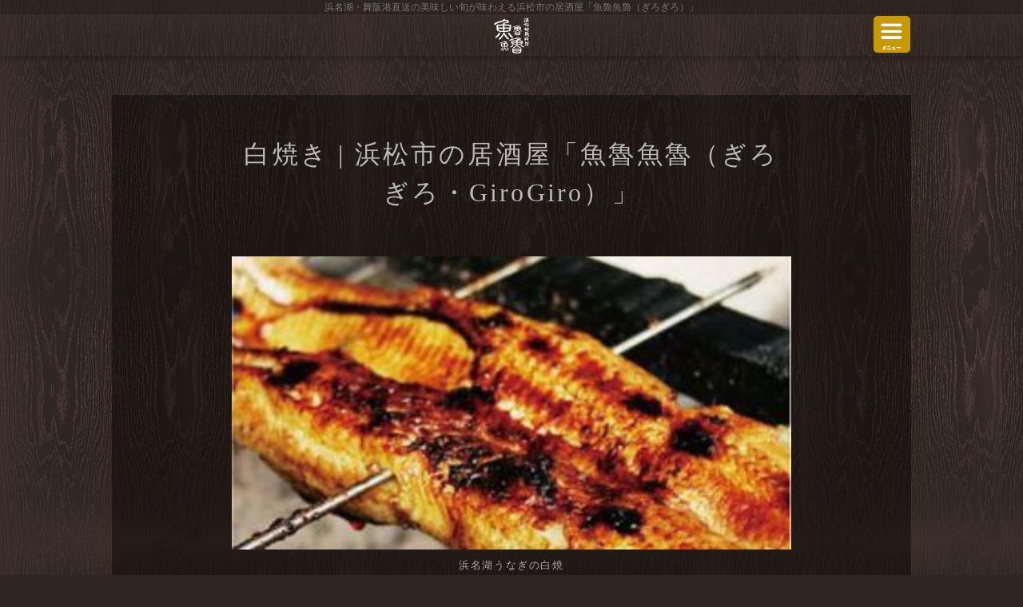

--- FILE ---
content_type: text/html; charset=UTF-8
request_url: http://girogiro.bar/tag/%E7%99%BD%E7%84%BC%E3%81%8D/
body_size: 9890
content:
<!DOCTYPE HTML><html lang="ja" prefix="og: http://ogp.me/ns#"><head><meta charset="UTF-8"><meta name="viewport" content="width=device-width,initial-scale=1.0"><title>白焼き | 浜松市の居酒屋「魚魯魚魯（ぎろぎろ・GiroGiro）」</title><meta name="robots" content="max-image-preview:large" /><meta name="msvalidate.01" content="67BA536D90BBDCAB9CA4BD8F86C50651" /><link rel="canonical" href="http://girogiro.bar/tag/%e7%99%bd%e7%84%bc%e3%81%8d/" /><meta name="generator" content="All in One SEO (AIOSEO) 4.9.3" /> <script type="application/ld+json" class="aioseo-schema">{"@context":"https:\/\/schema.org","@graph":[{"@type":"BreadcrumbList","@id":"http:\/\/girogiro.bar\/tag\/%E7%99%BD%E7%84%BC%E3%81%8D\/#breadcrumblist","itemListElement":[{"@type":"ListItem","@id":"http:\/\/girogiro.bar#listItem","position":1,"name":"\u30db\u30fc\u30e0","item":"http:\/\/girogiro.bar","nextItem":{"@type":"ListItem","@id":"http:\/\/girogiro.bar\/tag\/%e7%99%bd%e7%84%bc%e3%81%8d\/#listItem","name":"\u767d\u713c\u304d"}},{"@type":"ListItem","@id":"http:\/\/girogiro.bar\/tag\/%e7%99%bd%e7%84%bc%e3%81%8d\/#listItem","position":2,"name":"\u767d\u713c\u304d","previousItem":{"@type":"ListItem","@id":"http:\/\/girogiro.bar#listItem","name":"\u30db\u30fc\u30e0"}}]},{"@type":"CollectionPage","@id":"http:\/\/girogiro.bar\/tag\/%E7%99%BD%E7%84%BC%E3%81%8D\/#collectionpage","url":"http:\/\/girogiro.bar\/tag\/%E7%99%BD%E7%84%BC%E3%81%8D\/","name":"\u767d\u713c\u304d | \u6d5c\u677e\u5e02\u306e\u5c45\u9152\u5c4b\u300c\u9b5a\u9b6f\u9b5a\u9b6f\uff08\u304e\u308d\u304e\u308d\u30fbGiroGiro\uff09\u300d","inLanguage":"ja","isPartOf":{"@id":"http:\/\/girogiro.bar\/#website"},"breadcrumb":{"@id":"http:\/\/girogiro.bar\/tag\/%E7%99%BD%E7%84%BC%E3%81%8D\/#breadcrumblist"}},{"@type":"Organization","@id":"http:\/\/girogiro.bar\/#organization","name":"\u6d5c\u677e\u5e02\u306e\u5c45\u9152\u5c4b\u300c\u9b5a\u9b6f\u9b5a\u9b6f\uff08\u304e\u308d\u304e\u308d\u30fbGiroGiro\uff09\u300d","description":"\u6d5c\u540d\u6e56\u30fb\u821e\u962a\u6e2f\u76f4\u9001\u306e\u7f8e\u5473\u3057\u3044\u65ec\u304c\u5473\u308f\u3048\u308b\u6d5c\u677e\u5e02\u306e\u5c45\u9152\u5c4b\u300c\u9b5a\u9b6f\u9b5a\u9b6f\uff08\u304e\u308d\u304e\u308d\uff09\u300d","url":"http:\/\/girogiro.bar\/"},{"@type":"WebSite","@id":"http:\/\/girogiro.bar\/#website","url":"http:\/\/girogiro.bar\/","name":"\u6d5c\u677e\u5e02\u306e\u5c45\u9152\u5c4b\u300c\u9b5a\u9b6f\u9b5a\u9b6f\uff08\u304e\u308d\u304e\u308d\u30fbGiroGiro\uff09\u300d","description":"\u6d5c\u540d\u6e56\u30fb\u821e\u962a\u6e2f\u76f4\u9001\u306e\u7f8e\u5473\u3057\u3044\u65ec\u304c\u5473\u308f\u3048\u308b\u6d5c\u677e\u5e02\u306e\u5c45\u9152\u5c4b\u300c\u9b5a\u9b6f\u9b5a\u9b6f\uff08\u304e\u308d\u304e\u308d\uff09\u300d","inLanguage":"ja","publisher":{"@id":"http:\/\/girogiro.bar\/#organization"}}]}</script> <meta name="robots" content="index" /><link href="https://plus.google.com/" rel="publisher" /><link rel='dns-prefetch' href='//maxcdn.bootstrapcdn.com' /><link rel='dns-prefetch' href='//s.w.org' /><link rel="alternate" type="application/rss+xml" title="浜松市の居酒屋「魚魯魚魯（ぎろぎろ・GiroGiro）」 &raquo; 白焼き タグのフィード" href="http://girogiro.bar/tag/%e7%99%bd%e7%84%bc%e3%81%8d/feed/" /> <script defer src="[data-uri]"></script> <style type="text/css">img.wp-smiley,
img.emoji {
	display: inline !important;
	border: none !important;
	box-shadow: none !important;
	height: 1em !important;
	width: 1em !important;
	margin: 0 .07em !important;
	vertical-align: -0.1em !important;
	background: none !important;
	padding: 0 !important;
}</style><link rel='stylesheet' id='font-awesome-css'  href='http://girogiro.bar/wp-content/themes/xeory_extension/lib/css/font-awesome.min.css?ver=201808232' type='text/css' media='all' /><link rel='stylesheet' id='base-css-css'  href='http://girogiro.bar/wp-content/cache/autoptimize/autoptimize_single_2563c0725f0fa52650b22ef10d50ba28.php?ver=201808232' type='text/css' media='all' /><link rel='stylesheet' id='main-css-css'  href='http://girogiro.bar/wp-content/cache/autoptimize/autoptimize_single_0ae6e91b8bde92e2c8b6fe3887424499.php?ver=201808232' type='text/css' media='all' /><link rel='stylesheet' id='wp-block-library-css'  href='http://girogiro.bar/wp-includes/css/dist/block-library/style.min.css?ver=201808232' type='text/css' media='all' /><link rel='stylesheet' id='aioseo/css/src/vue/standalone/blocks/table-of-contents/global.scss-css'  href='http://girogiro.bar/wp-content/cache/autoptimize/autoptimize_single_8aeaa129c1f80e6e5dbaa329351d1482.php?ver=4.9.3' type='text/css' media='all' /><link rel='stylesheet' id='parent-style-css'  href='http://girogiro.bar/wp-content/cache/autoptimize/autoptimize_single_1ae41fc1ce7e239e985cab9f37863b9f.php?ver=201808232' type='text/css' media='all' /><link rel='stylesheet' id='geodesign_shortcode-css'  href='http://girogiro.bar/wp-content/cache/autoptimize/autoptimize_single_768cbae06996252ab354954f96193a30.php?ver=201808232' type='text/css' media='all' /><link rel='stylesheet' id='geodesign_shortcode_fontawesome-css'  href='//maxcdn.bootstrapcdn.com/font-awesome/4.6.3/css/font-awesome.min.css?ver=201808232' type='text/css' media='all' /><link rel='stylesheet' id='geodesign_shortcode_cssshake-css'  href='http://girogiro.bar/wp-content/themes/geodesign_xeory_extension/library/geodesign_shortcode/csshake.min.css?ver=201808232' type='text/css' media='all' /><link rel='stylesheet' id='geodesign_shortcode_animatecss-css'  href='http://girogiro.bar/wp-content/themes/geodesign_xeory_extension/library/geodesign_shortcode/animate.min.css?ver=201808232' type='text/css' media='all' /><link rel='stylesheet' id='geodesign_shortcode_newlist-css'  href='http://girogiro.bar/wp-content/cache/autoptimize/autoptimize_single_752bcb2415d769a8ebfa7e2f86dc39ff.php?ver=201808232' type='text/css' media='all' /> <script defer type='text/javascript' src='http://girogiro.bar/wp-includes/js/jquery/jquery.min.js?ver=3.5.1' id='jquery-core-js'></script> <script defer type='text/javascript' src='http://girogiro.bar/wp-includes/js/jquery/jquery-migrate.min.js?ver=3.3.2' id='jquery-migrate-js'></script> <link rel="https://api.w.org/" href="http://girogiro.bar/wp-json/" /><link rel="alternate" type="application/json" href="http://girogiro.bar/wp-json/wp/v2/tags/172" /><link rel="EditURI" type="application/rsd+xml" title="RSD" href="http://girogiro.bar/xmlrpc.php?rsd" /><link rel="wlwmanifest" type="application/wlwmanifest+xml" href="http://girogiro.bar/wp-includes/wlwmanifest.xml" /><meta name="generator" content="WordPress 5.7.14" /><style type="text/css">.recentcomments a{display:inline !important;padding:0 !important;margin:0 !important;}</style><link rel="icon" href="http://girogiro.bar/wp-content/uploads/2017/02/cropped-footer_logo-32x32.png" sizes="32x32" /><link rel="icon" href="http://girogiro.bar/wp-content/uploads/2017/02/cropped-footer_logo-192x192.png" sizes="192x192" /><link rel="apple-touch-icon" href="http://girogiro.bar/wp-content/uploads/2017/02/cropped-footer_logo-180x180.png" /><meta name="msapplication-TileImage" content="http://girogiro.bar/wp-content/uploads/2017/02/cropped-footer_logo-270x270.png" /> <script>(function(i,s,o,g,r,a,m){i['GoogleAnalyticsObject']=r;i[r]=i[r]||function(){
  (i[r].q=i[r].q||[]).push(arguments)},i[r].l=1*new Date();a=s.createElement(o),
  m=s.getElementsByTagName(o)[0];a.async=1;a.src=g;m.parentNode.insertBefore(a,m)
  })(window,document,'script','https://www.google-analytics.com/analytics.js','ga');

  ga('create', 'UA-49283796-42', 'auto');
  ga('send', 'pageview');</script> </head><body class="archive tag tag-172  default" itemschope="itemscope" itemtype="http://schema.org/WebPage"><div id="fb-root"></div> <script defer src="[data-uri]"></script> <header id="header" role="banner" itemscope="itemscope" itemtype="http://schema.org/WPHeader"><div id="header-inner" class="wrap clearfix"><h1>浜名湖・舞阪港直送の美味しい旬が味わえる浜松市の居酒屋「魚魯魚魯（ぎろぎろ）」</h1><div class="headlogo"> <a href="/"><img src="/images/headlogo2.png?20220404" alt="魚魯魚魯（ぎろぎろ）"></a></div><div id="header-right" class="clearfix"><link rel="stylesheet" href="http://girogiro.bar/wp-content/cache/autoptimize/autoptimize_single_dd6d72c9e3090307928920489b2f71c5.php"> <script defer src="http://girogiro.bar/wp-content/cache/autoptimize/autoptimize_single_b8e00e326feea069b557156efe585d8a.php"></script> <div class="sd-trigger"><img src="/wp-content/uploads/2017/08/bt-menu.png"></div></div></div></header><div id="header-gnav-area"><nav id="sd" role="navigation" itemscope="itemscope" itemtype="http://scheme.org/SiteNavigationElement"><div id="gnav-container" class="gnav-container"><ul id="gnav-ul" class="clearfix"><li id="menu-item-949" class="menu-item menu-item-type-post_type menu-item-object-page menu-item-has-children menu-item-949 "><a href="http://girogiro.bar/seasonal_ingredients/">旬の食材</a><ul class="sub-menu"><li id="menu-item-1175" class="menu-item menu-item-type-post_type menu-item-object-page menu-item-1175 shirasu"><a href="http://girogiro.bar/seasonal_ingredients/shirasu/">生しらす</a></li><li id="menu-item-1174" class="menu-item menu-item-type-post_type menu-item-object-page menu-item-1174 mochi-katsuo"><a href="http://girogiro.bar/seasonal_ingredients/mochi-katsuo/">舞阪もちがつお</a></li><li id="menu-item-1284" class="menu-item menu-item-type-post_type menu-item-object-page menu-item-1284 red_snapper"><a href="http://girogiro.bar/seasonal_ingredients/red_snapper/">真鯛</a></li><li id="menu-item-1285" class="menu-item menu-item-type-post_type menu-item-object-page menu-item-1285 mato_dai"><a href="http://girogiro.bar/seasonal_ingredients/mato_dai/">マトウダイ</a></li><li id="menu-item-1432" class="menu-item menu-item-type-post_type menu-item-object-page menu-item-1432 akasuebi"><a href="http://girogiro.bar/seasonal_ingredients/akasuebi/">アカスエビ</a></li><li id="menu-item-1431" class="menu-item menu-item-type-post_type menu-item-object-page menu-item-1431 sayori"><a href="http://girogiro.bar/seasonal_ingredients/sayori/">サヨリ</a></li><li id="menu-item-1430" class="menu-item menu-item-type-post_type menu-item-object-page menu-item-1430 sawara"><a href="http://girogiro.bar/seasonal_ingredients/sawara/">サワラ・サゴシ</a></li><li id="menu-item-1429" class="menu-item menu-item-type-post_type menu-item-object-page menu-item-1429 choka"><a href="http://girogiro.bar/seasonal_ingredients/choka/">チョウカ</a></li><li id="menu-item-1435" class="menu-item menu-item-type-post_type menu-item-object-page menu-item-1435 monko_ika"><a href="http://girogiro.bar/seasonal_ingredients/monko_ika/">モンコウイカ</a></li><li id="menu-item-1438" class="menu-item menu-item-type-post_type menu-item-object-page menu-item-1438 ayugo"><a href="http://girogiro.bar/seasonal_ingredients/ayugo/">アユゴ</a></li><li id="menu-item-1180" class="menu-item menu-item-type-post_type menu-item-object-page menu-item-1180 unagi"><a href="http://girogiro.bar/seasonal_ingredients/unagi/">天然うなぎ</a></li><li id="menu-item-1173" class="menu-item menu-item-type-post_type menu-item-object-page menu-item-1173 tennen_hamo"><a href="http://girogiro.bar/seasonal_ingredients/tennen_hamo/">鱧（はも）</a></li><li id="menu-item-1176" class="menu-item menu-item-type-post_type menu-item-object-page menu-item-1176 watarigani"><a href="http://girogiro.bar/seasonal_ingredients/watarigani/">渡り蟹（ワタリガニ）</a></li><li id="menu-item-1286" class="menu-item menu-item-type-post_type menu-item-object-page menu-item-1286 maaji"><a href="http://girogiro.bar/seasonal_ingredients/maaji/">マアジ</a></li><li id="menu-item-1287" class="menu-item menu-item-type-post_type menu-item-object-page menu-item-1287 gazami"><a href="http://girogiro.bar/seasonal_ingredients/gazami/">ガザミ</a></li><li id="menu-item-1283" class="menu-item menu-item-type-post_type menu-item-object-page menu-item-1283 amadai"><a href="http://girogiro.bar/seasonal_ingredients/amadai/">甘鯛</a></li><li id="menu-item-1282" class="menu-item menu-item-type-post_type menu-item-object-page menu-item-1282 japanese_tiger_prawn"><a href="http://girogiro.bar/seasonal_ingredients/japanese_tiger_prawn/">車海老</a></li><li id="menu-item-1434" class="menu-item menu-item-type-post_type menu-item-object-page menu-item-1434 hi_ika"><a href="http://girogiro.bar/seasonal_ingredients/hi_ika/">ヒイカ</a></li><li id="menu-item-1436" class="menu-item menu-item-type-post_type menu-item-object-page menu-item-1436 tachiuo"><a href="http://girogiro.bar/seasonal_ingredients/tachiuo/">太刀魚</a></li><li id="menu-item-1178" class="menu-item menu-item-type-post_type menu-item-object-page menu-item-1178 domangani"><a href="http://girogiro.bar/seasonal_ingredients/domangani/">浜名湖ドウマンガニ</a></li><li id="menu-item-1291" class="menu-item menu-item-type-post_type menu-item-object-page menu-item-1291 takaashigani"><a href="http://girogiro.bar/seasonal_ingredients/takaashigani/">タカアシガニ</a></li><li id="menu-item-1179" class="menu-item menu-item-type-post_type menu-item-object-page menu-item-1179 torafugu"><a href="http://girogiro.bar/seasonal_ingredients/torafugu/">天然とらふぐ</a></li><li id="menu-item-1181" class="menu-item menu-item-type-post_type menu-item-object-page menu-item-1181 akazaebi"><a href="http://girogiro.bar/seasonal_ingredients/akazaebi/">アカザエビ</a></li><li id="menu-item-1177" class="menu-item menu-item-type-post_type menu-item-object-page menu-item-1177 hamanako_oyster"><a href="http://girogiro.bar/seasonal_ingredients/hamanako_oyster/">浜名湖牡蠣</a></li><li id="menu-item-1289" class="menu-item menu-item-type-post_type menu-item-object-page menu-item-1289 akamutsu"><a href="http://girogiro.bar/seasonal_ingredients/akamutsu/">アカムツ（のどぐろ）</a></li><li id="menu-item-1288" class="menu-item menu-item-type-post_type menu-item-object-page menu-item-1288 monkfish"><a href="http://girogiro.bar/seasonal_ingredients/monkfish/">あんこう</a></li><li id="menu-item-1290" class="menu-item menu-item-type-post_type menu-item-object-page menu-item-1290 mehikari"><a href="http://girogiro.bar/seasonal_ingredients/mehikari/">めひかり</a></li><li id="menu-item-1433" class="menu-item menu-item-type-post_type menu-item-object-page menu-item-1433 houbou"><a href="http://girogiro.bar/seasonal_ingredients/houbou/">ホウボウ</a></li><li id="menu-item-1437" class="menu-item menu-item-type-post_type menu-item-object-page menu-item-1437 kinmedai"><a href="http://girogiro.bar/seasonal_ingredients/kinmedai/">金目鯛</a></li></ul></li><li id="menu-item-79" class="menu-item menu-item-type-taxonomy menu-item-object-category menu-item-has-children menu-item-79 "><a href="http://girogiro.bar/category/cuisine/">メニュー</a><ul class="sub-menu"><li id="menu-item-644" class="menu-item menu-item-type-taxonomy menu-item-object-category menu-item-644 sashimi"><a href="http://girogiro.bar/category/cuisine/sashimi/">舞阪漁港直送の地魚</a></li><li id="menu-item-534" class="menu-item menu-item-type-taxonomy menu-item-object-category menu-item-534 cold-weather"><a href="http://girogiro.bar/category/cuisine/cold-weather/">冷菜</a></li><li id="menu-item-643" class="menu-item menu-item-type-taxonomy menu-item-object-category menu-item-643 specialty"><a href="http://girogiro.bar/category/cuisine/specialty/">名物</a></li><li id="menu-item-535" class="menu-item menu-item-type-taxonomy menu-item-object-category menu-item-535 steam"><a href="http://girogiro.bar/category/cuisine/steam/">蒸し</a></li><li id="menu-item-645" class="menu-item menu-item-type-taxonomy menu-item-object-category menu-item-645 sumibiyaki"><a href="http://girogiro.bar/category/cuisine/sumibiyaki/">炭火焼</a></li><li id="menu-item-539" class="menu-item menu-item-type-taxonomy menu-item-object-category menu-item-539 saikyo-duke"><a href="http://girogiro.bar/category/cuisine/saikyo-duke/">西京漬</a></li><li id="menu-item-532" class="menu-item menu-item-type-taxonomy menu-item-object-category menu-item-532 relishes"><a href="http://girogiro.bar/category/cuisine/relishes/">焼酎のあて</a></li><li id="menu-item-533" class="menu-item menu-item-type-taxonomy menu-item-object-category menu-item-533 gem-dish"><a href="http://girogiro.bar/category/cuisine/gem-dish/">逸品</a></li><li id="menu-item-538" class="menu-item menu-item-type-taxonomy menu-item-object-category menu-item-538 fry"><a href="http://girogiro.bar/category/cuisine/fry/">揚げもの</a></li><li id="menu-item-536" class="menu-item menu-item-type-taxonomy menu-item-object-category menu-item-536 rise"><a href="http://girogiro.bar/category/cuisine/rise/">ごはんもの</a></li><li id="menu-item-537" class="menu-item menu-item-type-taxonomy menu-item-object-category menu-item-537 sweets"><a href="http://girogiro.bar/category/cuisine/sweets/">甘味</a></li></ul></li><li id="menu-item-80" class="menu-item menu-item-type-taxonomy menu-item-object-category menu-item-80 course-meal"><a href="http://girogiro.bar/category/cuisine/course-meal/">宴会コース</a></li><li id="menu-item-61" class="menu-item menu-item-type-post_type menu-item-object-page menu-item-61 storeguide"><a href="http://girogiro.bar/storeguide/">インテリア</a></li><li id="menu-item-58" class="menu-item menu-item-type-post_type menu-item-object-page menu-item-58 concept"><a href="http://girogiro.bar/concept/">コンセプト</a></li><li id="menu-item-939" class="menu-item menu-item-type-post_type menu-item-object-page menu-item-939 kodawari"><a href="http://girogiro.bar/kodawari/">食材・仕入れのこだわり</a></li><li id="menu-item-57" class="menu-item menu-item-type-post_type menu-item-object-page menu-item-57 access"><a href="http://girogiro.bar/access/">アクセス</a></li></ul></div></nav></div><nav id="gnav-sp"><div class="wrap"><div class="grid-wrap"><div id="header-cont-about" class="grid-3"></div><div id="header-cont-content" class="grid-6"><h4>ブログコンテンツ</h4><div id="gnav-container-sp" class="gnav-container"><ul id="gnav-ul-sp" class="clearfix"><li class="menu-item menu-item-type-post_type menu-item-object-page menu-item-has-children menu-item-949 "><a href="http://girogiro.bar/seasonal_ingredients/">旬の食材</a><ul class="sub-menu"><li class="menu-item menu-item-type-post_type menu-item-object-page menu-item-1175 shirasu"><a href="http://girogiro.bar/seasonal_ingredients/shirasu/">生しらす</a></li><li class="menu-item menu-item-type-post_type menu-item-object-page menu-item-1174 mochi-katsuo"><a href="http://girogiro.bar/seasonal_ingredients/mochi-katsuo/">舞阪もちがつお</a></li><li class="menu-item menu-item-type-post_type menu-item-object-page menu-item-1284 red_snapper"><a href="http://girogiro.bar/seasonal_ingredients/red_snapper/">真鯛</a></li><li class="menu-item menu-item-type-post_type menu-item-object-page menu-item-1285 mato_dai"><a href="http://girogiro.bar/seasonal_ingredients/mato_dai/">マトウダイ</a></li><li class="menu-item menu-item-type-post_type menu-item-object-page menu-item-1432 akasuebi"><a href="http://girogiro.bar/seasonal_ingredients/akasuebi/">アカスエビ</a></li><li class="menu-item menu-item-type-post_type menu-item-object-page menu-item-1431 sayori"><a href="http://girogiro.bar/seasonal_ingredients/sayori/">サヨリ</a></li><li class="menu-item menu-item-type-post_type menu-item-object-page menu-item-1430 sawara"><a href="http://girogiro.bar/seasonal_ingredients/sawara/">サワラ・サゴシ</a></li><li class="menu-item menu-item-type-post_type menu-item-object-page menu-item-1429 choka"><a href="http://girogiro.bar/seasonal_ingredients/choka/">チョウカ</a></li><li class="menu-item menu-item-type-post_type menu-item-object-page menu-item-1435 monko_ika"><a href="http://girogiro.bar/seasonal_ingredients/monko_ika/">モンコウイカ</a></li><li class="menu-item menu-item-type-post_type menu-item-object-page menu-item-1438 ayugo"><a href="http://girogiro.bar/seasonal_ingredients/ayugo/">アユゴ</a></li><li class="menu-item menu-item-type-post_type menu-item-object-page menu-item-1180 unagi"><a href="http://girogiro.bar/seasonal_ingredients/unagi/">天然うなぎ</a></li><li class="menu-item menu-item-type-post_type menu-item-object-page menu-item-1173 tennen_hamo"><a href="http://girogiro.bar/seasonal_ingredients/tennen_hamo/">鱧（はも）</a></li><li class="menu-item menu-item-type-post_type menu-item-object-page menu-item-1176 watarigani"><a href="http://girogiro.bar/seasonal_ingredients/watarigani/">渡り蟹（ワタリガニ）</a></li><li class="menu-item menu-item-type-post_type menu-item-object-page menu-item-1286 maaji"><a href="http://girogiro.bar/seasonal_ingredients/maaji/">マアジ</a></li><li class="menu-item menu-item-type-post_type menu-item-object-page menu-item-1287 gazami"><a href="http://girogiro.bar/seasonal_ingredients/gazami/">ガザミ</a></li><li class="menu-item menu-item-type-post_type menu-item-object-page menu-item-1283 amadai"><a href="http://girogiro.bar/seasonal_ingredients/amadai/">甘鯛</a></li><li class="menu-item menu-item-type-post_type menu-item-object-page menu-item-1282 japanese_tiger_prawn"><a href="http://girogiro.bar/seasonal_ingredients/japanese_tiger_prawn/">車海老</a></li><li class="menu-item menu-item-type-post_type menu-item-object-page menu-item-1434 hi_ika"><a href="http://girogiro.bar/seasonal_ingredients/hi_ika/">ヒイカ</a></li><li class="menu-item menu-item-type-post_type menu-item-object-page menu-item-1436 tachiuo"><a href="http://girogiro.bar/seasonal_ingredients/tachiuo/">太刀魚</a></li><li class="menu-item menu-item-type-post_type menu-item-object-page menu-item-1178 domangani"><a href="http://girogiro.bar/seasonal_ingredients/domangani/">浜名湖ドウマンガニ</a></li><li class="menu-item menu-item-type-post_type menu-item-object-page menu-item-1291 takaashigani"><a href="http://girogiro.bar/seasonal_ingredients/takaashigani/">タカアシガニ</a></li><li class="menu-item menu-item-type-post_type menu-item-object-page menu-item-1179 torafugu"><a href="http://girogiro.bar/seasonal_ingredients/torafugu/">天然とらふぐ</a></li><li class="menu-item menu-item-type-post_type menu-item-object-page menu-item-1181 akazaebi"><a href="http://girogiro.bar/seasonal_ingredients/akazaebi/">アカザエビ</a></li><li class="menu-item menu-item-type-post_type menu-item-object-page menu-item-1177 hamanako_oyster"><a href="http://girogiro.bar/seasonal_ingredients/hamanako_oyster/">浜名湖牡蠣</a></li><li class="menu-item menu-item-type-post_type menu-item-object-page menu-item-1289 akamutsu"><a href="http://girogiro.bar/seasonal_ingredients/akamutsu/">アカムツ（のどぐろ）</a></li><li class="menu-item menu-item-type-post_type menu-item-object-page menu-item-1288 monkfish"><a href="http://girogiro.bar/seasonal_ingredients/monkfish/">あんこう</a></li><li class="menu-item menu-item-type-post_type menu-item-object-page menu-item-1290 mehikari"><a href="http://girogiro.bar/seasonal_ingredients/mehikari/">めひかり</a></li><li class="menu-item menu-item-type-post_type menu-item-object-page menu-item-1433 houbou"><a href="http://girogiro.bar/seasonal_ingredients/houbou/">ホウボウ</a></li><li class="menu-item menu-item-type-post_type menu-item-object-page menu-item-1437 kinmedai"><a href="http://girogiro.bar/seasonal_ingredients/kinmedai/">金目鯛</a></li></ul></li><li class="menu-item menu-item-type-taxonomy menu-item-object-category menu-item-has-children menu-item-79 "><a href="http://girogiro.bar/category/cuisine/">メニュー</a><ul class="sub-menu"><li class="menu-item menu-item-type-taxonomy menu-item-object-category menu-item-644 sashimi"><a href="http://girogiro.bar/category/cuisine/sashimi/">舞阪漁港直送の地魚</a></li><li class="menu-item menu-item-type-taxonomy menu-item-object-category menu-item-534 cold-weather"><a href="http://girogiro.bar/category/cuisine/cold-weather/">冷菜</a></li><li class="menu-item menu-item-type-taxonomy menu-item-object-category menu-item-643 specialty"><a href="http://girogiro.bar/category/cuisine/specialty/">名物</a></li><li class="menu-item menu-item-type-taxonomy menu-item-object-category menu-item-535 steam"><a href="http://girogiro.bar/category/cuisine/steam/">蒸し</a></li><li class="menu-item menu-item-type-taxonomy menu-item-object-category menu-item-645 sumibiyaki"><a href="http://girogiro.bar/category/cuisine/sumibiyaki/">炭火焼</a></li><li class="menu-item menu-item-type-taxonomy menu-item-object-category menu-item-539 saikyo-duke"><a href="http://girogiro.bar/category/cuisine/saikyo-duke/">西京漬</a></li><li class="menu-item menu-item-type-taxonomy menu-item-object-category menu-item-532 relishes"><a href="http://girogiro.bar/category/cuisine/relishes/">焼酎のあて</a></li><li class="menu-item menu-item-type-taxonomy menu-item-object-category menu-item-533 gem-dish"><a href="http://girogiro.bar/category/cuisine/gem-dish/">逸品</a></li><li class="menu-item menu-item-type-taxonomy menu-item-object-category menu-item-538 fry"><a href="http://girogiro.bar/category/cuisine/fry/">揚げもの</a></li><li class="menu-item menu-item-type-taxonomy menu-item-object-category menu-item-536 rise"><a href="http://girogiro.bar/category/cuisine/rise/">ごはんもの</a></li><li class="menu-item menu-item-type-taxonomy menu-item-object-category menu-item-537 sweets"><a href="http://girogiro.bar/category/cuisine/sweets/">甘味</a></li></ul></li><li class="menu-item menu-item-type-taxonomy menu-item-object-category menu-item-80 course-meal"><a href="http://girogiro.bar/category/cuisine/course-meal/">宴会コース</a></li><li class="menu-item menu-item-type-post_type menu-item-object-page menu-item-61 storeguide"><a href="http://girogiro.bar/storeguide/">インテリア</a></li><li class="menu-item menu-item-type-post_type menu-item-object-page menu-item-58 concept"><a href="http://girogiro.bar/concept/">コンセプト</a></li><li class="menu-item menu-item-type-post_type menu-item-object-page menu-item-939 kodawari"><a href="http://girogiro.bar/kodawari/">食材・仕入れのこだわり</a></li><li class="menu-item menu-item-type-post_type menu-item-object-page menu-item-57 access"><a href="http://girogiro.bar/access/">アクセス</a></li></ul></div></div></div></div></nav><div class="breadcrumb-area"><div class="wrap"><ol class="breadcrumb clearfix"><li itemscope="itemscope" itemtype="http://data-vocabulary.org/Breadcrumb"><a href="http://girogiro.bar" itemprop="url"><i class="fa fa-home"></i> <span itemprop="title">ホーム</span></a> /</li><li><i class="fa fa-tag"></i> 白焼き</li></ol></div></div><div id="content"><div class="wrap"><div id="main" class="col-md-8" role="main" itemprop="mainContentOfPage" itemscope="itemscope" itemtype="http://schema.org/Blog"><div class="main-inner"><h1 class="post-title" >白焼き | 浜松市の居酒屋「魚魯魚魯（ぎろぎろ・GiroGiro）」</h1><div class="post-loop-wrap"><article id="post-230" class="post-230 post type-post status-publish format-standard has-post-thumbnail hentry category-cuisine category-sumibiyaki tag-169 tag-171 tag-150 tag-173 tag-172 tag-165 tag-170 firstpost" itemscope="itemscope" itemtype="http://schema.org/BlogPosting"><div class="post-thumbnail"> <a href="http://girogiro.bar/cuisine/230/" rel="nofollow"><img width="307" height="161" src="http://girogiro.bar/wp-content/uploads/2017/11/unagi2-307x161.jpg" class="attachment-menu_size size-menu_size wp-post-image" alt="浜名湖うなぎの白焼" loading="lazy" /></a></div><h2 class="post-title" itemprop="headline"><a href="http://girogiro.bar/cuisine/230/">浜名湖うなぎの白焼</a></h2></article></div></div></div></div></div><div class="top01_newsbox2"><div class="top01_newsbox2_inner"><div class="top01_newsbox2_box"> <a href="http://girogiro.bar/news/2119/"><img width="106" height="67" src="http://girogiro.bar/wp-content/uploads/2023/08/IMG_6465-106x67.jpeg" class="attachment-topnews_size size-topnews_size wp-post-image" alt="" loading="lazy" /></a><div class="top01_newsbox2_content"><h4><a href="http://girogiro.bar/news/2119/"><div class="top01_newsbox2_time">2023/08/02</div>蓬莱泉より&#x1f44d;</a></h4><p>8月もスタートしました&#x1f...<a class="read-more" href="http://girogiro.bar/news/2119/"><詳しくはこちら></a></p></div></div><div class="top01_newsbox2_box"> <a href="http://girogiro.bar/news/2112/"><img width="106" height="67" src="http://girogiro.bar/wp-content/uploads/2023/02/99BAEBB5-BCE5-4ED8-8AE5-8A177A27B0B6-106x67.jpeg" class="attachment-topnews_size size-topnews_size wp-post-image" alt="" loading="lazy" /></a><div class="top01_newsbox2_content"><h4><a href="http://girogiro.bar/news/2112/"><div class="top01_newsbox2_time">2023/01/22</div>魚魯魚魯特製恵方巻き&#x203c;&#xfe0f;</a></h4><p>こんにちは！ 魚魯魚魯の高柳です...<a class="read-more" href="http://girogiro.bar/news/2112/"><詳しくはこちら></a></p></div></div></div></div></div><div class="top02"><div class="top02_in"><div class="top02_map"> <iframe src="https://www.google.com/maps/embed?pb=!1m18!1m12!1m3!1d3314.2657084170396!2d137.7264065688304!3d34.70555444264726!2m3!1f0!2f0!3f0!3m2!1i1024!2i768!4f13.1!3m3!1m2!1s0x601ade7c909d9c35%3A0xef257b6b6cca3de4!2z44CSNDMwLTA5MzUg6Z2Z5bKh55yM5rWc5p2-5biC5Lit5Yy65Lyd6aas55S677yT77yR77yS4oiS77yS77yQ!5e0!3m2!1sja!2sjp!4v1488259597246" width="303" height="245" frameborder="0" style="border:0" allowfullscreen></iframe></div><div class="top02_content"> 浜松市の居酒屋「魚魯魚魯（ぎろぎろ）」<br> 〒430-0928<br> 静岡県浜松市中央区伝馬町312-20<br> TEL.053-455-6011<br> 定休日：年中無休<br></div></div></div><footer id="footer"><div class="wrap"><div class="footerin"><div class="footerlogo"> <img src="/wp-content/uploads/2022/04/footer_logo.png" alt="魚魯魚魯（ぎろぎろ）"></div><div class="footer_menu"><ul><li><a href="/category/cuisine/">メニュー</a></li><li><a href="/category/cuisine/course-meal/">コース</a></li><li><a href="/category/blog/">店長ブログ</a></li></ul><ul><li><a href="/storeguide/">店内案内</a></li><li><a href="/concept/">コンセプト</a></li><li><a href="/access/">アクセス</a></li></ul></div></div></div><p class="footer-copy"> © Copyright 2026 浜松市の居酒屋「魚魯魚魯（ぎろぎろ・GiroGiro）」. All rights reserved.</p></footer> <a href="#" class="pagetop"><span><i class="fa fa-angle-up"></i></span></a><div class="spbox sptel" style="opacity: 1;"><a href="tel:053-455-6011" onclick="ga('send', 'event', 'sp', 'tel');"><img src="/wp-content/uploads/2019/06/tel-giro2_2.png"></a></div> <script src="https://apis.google.com/js/platform.js" async defer>{lang: 'ja'}</script><script defer type='text/javascript' src='http://girogiro.bar/wp-content/cache/autoptimize/autoptimize_single_c83006f77746677d94ba844bd6a36cee.php?ver=5.7.14' id='app-js'></script> <script defer type='text/javascript' src='http://girogiro.bar/wp-content/cache/autoptimize/autoptimize_single_b2e7cca17e36416b42c3d9e4c65ccc0b.php?ver=5.7.14' id='pagetop-js'></script> <script defer type='text/javascript' src='http://girogiro.bar/wp-includes/js/wp-embed.min.js?ver=5.7.14' id='wp-embed-js'></script> <script defer src="[data-uri]"></script> </body></html>

--- FILE ---
content_type: text/css; charset=utf-8
request_url: http://girogiro.bar/wp-content/cache/autoptimize/autoptimize_single_0ae6e91b8bde92e2c8b6fe3887424499.php?ver=201808232
body_size: 3530
content:
@charset "UTF-8";@import url(http://fonts.googleapis.com/earlyaccess/notosansjp.css);body{font-family:"游明朝",YuMincho,"ヒラギノ明朝 ProN W3","Hiragino Mincho ProN","HG明朝E","ＭＳ Ｐ明朝","ＭＳ 明朝",serif;background:#2f2521 url(/images/bg_body.jpg) !important;color:#fff !important}.wrap{width:100%;max-width:1200px}.mb10{margin-bottom:10px}#content{padding:0 !important}.post-header .cat-name span{color:#fff !important;border:1px solid #fff !important}.post-title{text-align:left}.post-header{border-bottom:none !important}.post-meta-area{background:0 0 !important;color:#fff}.post-meta-area ul{padding-left:0;margin-left:0}.post-meta-area li{padding-left:0 !important;margin-left:0;color:#fff}.post-title a{color:#aaa !important}.post-title a:hover{color:#fff !important}#header{background:url(/images/bg_header.png) repeat !important;background-color:none !important;box-shadow:0px 5px 5px rgba(0,0,0,.2);z-index:999;position:fixed;width:100%;margin-top:-99px}#header-inner{position:relative;text-align:center}#header-right{float:none !important;position:absolute;right:0}.home .top01,.breadcrumb-area{margin-top:99px}.breadcrumb{display:none}.post-footer-list{display:none}@media screen and (min-width:768px){.home #header-right{height:79px !important;float:none !important;left:0}#header h1{width:1000px;margin:0 auto !important}.home #header{position:fixed;width:100%;height:79px !important;margin-top:-79px}.home #header-inner{position:relative;text-align:center}.home #header-right{height:79px !important;float:none !important}.home .sd-trigger{display:none}#header_reserve{display:none}.home .top01{margin-top:79px}}.simplemap{padding:5px !important;border:solid 1px #999 !important;margin-bottom:30px !important}#header-gnav-area,#gnav{float:none !important;font-weight:400 !important}ul#gnav-ul{padding-left:20px}ul#gnav-ul{margin:0 auto}body.home #gnav-ul>li:after{content:"・";color:#fff}body.home #gnav-ul li:last-child:after{content:""}#gnav-ul li:last-child:after{content:""}#gnav ul li a{display:inline !important;padding:10px !important;background:0 0 !important}.home #header{width:100%;height:69px !important;margin-top:0}.home .top01{margin-top:0}#header-right{float:none !important;top:19px;right:0;text-align:right;z-index:998}body.home #header-right{top:0}.wrap{width:1000px !important}body.home .wrap{width:1000px !important}#gnav{margin-top:28px !important;text-align:center !important;background:0 0 !important}#header-gnav-area h1{font-size:11px;line-height:100%;padding:3px 0 4px;margin:0;color:#878282;text-align:right}header h1{font-size:12px;max-width:1000px;margin:0 auto !important;text-align:center;color:#777;font-family:-apple-system,BlinkMacSystemFont,'Hiragino Sans','Hiragino Kaku Gothic ProN','游ゴシック  Medium',meiryo,sans-serif}.top01{background:url(/images/bg_body.jpg)}.top01_01{position:relative;width:1000px;margin:0 auto;background:url(/images/bg_topmain.jpg) no-repeat}.top01_logo{position:absolute;top:130px;margin-left:223px}.top01_01_text{padding-top:244px;margin-left:505px;width:415px;color:#fff;font-size:14px}.top01_01_text p{margin-top:28px}.top01_newsbox{width:607px;background:#000;opacity:.69;padding:15px;margin-left:280px}.top01_newsbox ul{margin-bottom:0;margin-left:0;padding-left:0}.top01_newsbox li{margin-bottom:5px}.top01_newsbox .time{display:block;color:#fff;font-size:11px}.top01_newsbox li a{display:block;color:#fff;font-size:14px}.top01_newsbox2{background:url(/images/newsbox2_p.png) no-repeat left bottom;padding-left:160px;min-height:210px;width:650px;margin:45px auto 0}.top01_newsbox2_inner{padding-top:15px}.top01_newsbox2_box{width:523px;display:-webkit-flex;display:flex;-webkit-justify-content:space-between;justify-content:space-between}.top01_newsbox2_time{font-size:12px;color:#999}.top01_newsbox2_img{width:106px}.top01_newsbox2_content h4{font-size:18px;color:#ccc}.top01_newsbox2_content{width:400px;color:#999}.top01_newsbox2_content p{font-size:14px;color:#999;margin-bottom:1.6em}.top01_newsbox2_time,.top01_newsbox2_content,.top01_newsbox2_content p,.top01_newsbox2_content p a{text-decoration:none;color:#999}.top01_newsbox2_content h4 a{text-decoration:none;color:#ccc}.top02{margin:0 auto;padding-top:70px;height:390px;background:url(/images/bg_top2.jpg) no-repeat;background-size:cover}.top02_in{margin-left:191px;width:629px;margin:0 auto;height:245px;display:-webkit-flex;display:flex;-webkit-justify-content:space-between;justify-content:space-between;align-content:flex-end;-webkit-align-content:flex-end}.top02_map iframe{border:4px solid #000 !important}.top02_content{width:315px;height:117px;font-size:12px;margin-top:125px;padding:15px;background:rgba(0,0,0,.48);color:#c5c5c5;font-family:Lato,"Noto Sans JP","游ゴシック Medium","游ゴシック体","Yu Gothic Medium",YuGothic,"ヒラギノ角ゴ ProN","Hiragino Kaku Gothic ProN","メイリオ",Meiryo,"ＭＳ Ｐゴシック","MS PGothic",sans-serif}#footer{border-top:none !important;background:url(/images/bg_footer.jpg) !important;font-family:Lato,"Noto Sans JP","游ゴシック Medium","游ゴシック体","Yu Gothic Medium",YuGothic,"ヒラギノ角ゴ ProN","Hiragino Kaku Gothic ProN","メイリオ",Meiryo,"ＭＳ Ｐゴシック","MS PGothic",sans-serif}#footer a{color:#868686 !important}.footerin{width:480px;margin-left:80px;padding-top:120px;display:-webkit-flex;display:flex;-webkit-justify-content:space-between;justify-content:space-between}.footerin_logo{width:160px}.footer_menu{padding-top:25px;width:270px;display:-webkit-flex;display:flex;-webkit-justify-content:space-between;justify-content:space-between}.footer_menu ul{width:135px;padding:0;margin:0}.footer_menu li{padding:0;margin:0 0 5px;font-size:12px !important}.footer_menu li a{color:#868686}.footer-copy{margin-top:50px !important;padding-bottom:25px !important;text-align:center;font-size:12px;color:#868686}.sidebnrbox{position:fixed;margin-left:-501px;left:50%;top:200px;width:62px;-webkit-flex-direction:column;flex-direction:column}.sidebnrbox_in{position:fixed;width:177px;height:177px}.sidebnrbox_in a{margin-bottom:15px !important;display:block}.sidebnrbox_in a:last-child{margin-bottom:0 !important}.headlogo img{height:45px;margin:3px 0}.main-inner{margin-right:0 !important}.cat-content,article.post,article.page{border:none !important;background:0 0 !important}.cat-content .post-header,article.page .post-header{padding:0 !important;background:0 0 !important}.post-content,.post-footer{padding:0 !important}.breadcrumb-area{background:0 0 !important;border:none !important}#post-404 h1{text-align:left}.post-content table{border:0 none !important}.post-content table td,.post-content table th{border:0 !important;background-color:transparent !important}@media screen and (max-width:767px){body.home .wrap{width:auto !important}.sd-trigger{position:fixed;top:10px;right:10px;z-index:999999}body.home h1{display:none}body.home #header{background:0 0 !important;box-shadow:none !important}.top01_01{width:90%;margin:0 auto;padding:10px 10px 0}.top01_01_text{width:100%;margin-left:0;padding-top:20px;text-align:center}.top01_01_text p{text-align:left}body.home .top01_logo{margin-top:0;padding-top:60px;text-align:center}.top01_newsbox{width:100%;margin-left:0}.top01_01{width:auto;height:auto}.top01_logo{position:relative;margin-left:0;top:0;margin-top:40px;dispaly:block}.top01_newsbox2{padding-left:120px;min-height:210px;width:auto;margin:45px auto 0;background-position:left bottom}.top01_newsbox2_inner{display:-webkit-flex;display:flex;-webkit-justify-content:space-around;justify-content:space-around}.top01_newsbox2_box{width:48%;display:block}.top01_newsbox2_content{width:auto}.top01_newsbox2_content h4{margin:5px 0}.top01_newsbox2_content p{display:none}.sidebnrbox{display:block;position:inherit;left:auto;top:auto;width:100%;margin:0}.sidebnrbox_in{display:flex;justify-content:space-around;position:inherit;width:100%;height:auto}.sidebnrbox_in :not(:last-child){margin-right:1%}.top02{padding-top:70px;height:auto;padding-bottom:10px}.top02_in{margin-left:0;width:100%;height:auto;display:block}.top02_in .top02_map{width:100%;display:block}.top02_in .top02_map iframe{width:100%}.top02_in .top02_content{display:block;width:100%;height:auto;margin-top:0}.footerin{width:90%;display:block;padding-top:30px;margin-left:auto;margin-right:auto}.footerlogo{text-align:center}.footer_menu{width:100%;display:block}.footer_menu ul{width:100%}.footer_menu li{width:100%;border-bottom:1px solid #6c625e;padding:0;margin:0}.footer_menu li a{display:block;padding:12px}body.home #gnav-ul{padding-left:0}body.home #gnav-ul li:after{content:"" !important}.wrap{width:auto !important}.sd-trigger{top:20px}#header_reserve{top:20px;position:fixed;right:70px}a{color:#d00}.top01_newsbox2 a{color:#fff !important}}.main-inner{background-color:rgba(0,0,0,.4);padding:50px;padding-left:150px;padding-right:150px;color:#999;line-height:1.8em;letter-spacing:.1em}h1.post-title{font-weight:400 !important;color:#bbb !important;text-align:center !important;letter-spacing:.1em;padding-bottom:20px !important;font-family:"游明朝",YuMincho,"ヒラギノ明朝 ProN W3","Hiragino Mincho ProN","HG明朝E","ＭＳ Ｐ明朝","ＭＳ 明朝",serif}.post-content h3{border:none !important;letter-spacing:.1em !important;color:#bbb;line-height:1.6em !important}.post-thumbnail{margin-bottom:30px}.post-meta-area{display:none}header .post-sns{display:none !important}.post-header{padding:0 !important;margin-bottom:40px !important}.post-header .post-title{font-weight:400 !important;color:#bbb;text-align:center !important}.post-loop-wrap{display:flex;flex-wrap:wrap;justify-content:space-between}.post-loop-wrap:before{content:"";display:block;width:24%;order:1}.post-loop-wrap:after{content:"";display:block;width:24%}.category .post-loop-wrap article{width:24% !important}.category .post-loop-wrap article h2{font-size:13px !important;text-align:center !important;font-weight:400 !important;color:#bbb !important}.post-loop-wrap article h2{font-size:13px !important;text-align:center !important;font-weight:400 !important}.post-loop-wrap div.pagination{width:100%}.post-loop-wrap .post-thumbnail{margin-bottom:10px}@media screen and (max-width:767px){.category .post-loop-wrap article{width:49% !important}.main-inner{padding:30px}}.sptel{display:none}@media screen and (max-width:767px){.sptel{display:block;position:fixed;bottom:5px!important;left:0;width:100% !important;color:#fff;height:68px;text-align:center;padding:0 5px}.sptel a{display:inline-block;color:#fff;vertical-align:sub;width:100%;height:100%}.sptel img{width:auto;padding:0;bottom:0;max-height:68px}.sptel a:hover{opacity:.6}}#gnav ul li .sub-menu{font-size:14px;text-align:left;display:none;position:absolute;width:200px;background:rgba(0,0,0,.7) !important;border:1px #867e79 solid !important}#gnav ul li .sub-menu li{float:none;margin-left:0;border-bottom:1px #867e79 solid !important;display:block}#gnav ul li .sub-menu li a{color:#e6e1e1 !important;padding:10px 15px}#gnav ul li .sub-menu li a:hover{color:#fff !important;font-weight:700}.pagination{margin:0 auto;display:table}.pagination span:first-child{display:none}.pagination .current{background:#6b593f !important;color:#fff !important}.pagination span,.pagination a{padding:10px 15px !important;color:#fff !important}.pagination a{background:#a2947b !important}.pagination a:hover{background:#999;color:#fff !important}.pagetop span{background:url(/wp-content/uploads/2017/09/gotop_img.png) !important}.pagetop span i{display:none !important}.page-id-43 tr{border-bottom:dashed 1px}.pagetop{bottom:80px !important;right:30px !important}.cateimg{margin-bottom:50px}

--- FILE ---
content_type: text/css; charset=utf-8
request_url: http://girogiro.bar/wp-content/cache/autoptimize/autoptimize_single_768cbae06996252ab354954f96193a30.php?ver=201808232
body_size: 2193
content:
.cf{zoom:1}.cf:before,.cf:after{content:"";display:table}.cf:after{clear:both}.geo_add{margin:1.8em 0}.geo_add .ttl{font-size:1.5em}.geo_add .txt{font-size:.9em}.geo_add .inbox{padding-left:1em}.geo_add figure{margin-bottom:0}.geo_add p.ttl{margin:0 0 .1em;font-size:1em;font-weight:700}.geo_add .ttl:before{content:'関連記事';font-size:.7em;font-weight:700;color:#fff;background:#f60;width:5em;display:inline-block;padding:.2em;position:relative;top:-2px;text-align:center;margin-right:.5em;-webkit-border-radius:2px;-moz-border-radius:2px;border-radius:2px}.geo_add .date{font-size:.8em}.geo_add .thum{width:22%;float:left;margin-right:10px}.geo_add .thum img{width:100%;margin-bottom:0}.geo_add a{color:#333;background:#fff;border:1px solid #eee;box-shadow:1px 1px 0 #efefef;text-decoration:none!important;display:block;padding:.9em}.geo_add a:hover{color:#666;background:#ffffe0}.geo_add2_container{width:100%;margin:1.5em 0}.geo_add2_wrap{display:inline-block;width:32%;vertical-align:top}.geo_add2_wrap:nth-child(n+2){margin-left:2%}.geo_add2{background-color:#fff;padding:10px;border:1px solid #ddd}.geo_add2_img{padding-top:67%;vertical-align:top;margin-bottom:10px}.geo_add2_img img{width:100%}.geo_add2_ttl{font-weight:700}.add_voice .ttl{margin-bottom:0!important;line-height:1.1em!important;color:#00F!important}.add_voice .ttl a{text-decoration:none!important;font-weight:700}.add_voice .url{font-size:.8em;color:#6c0}.geo_col2{float:left;padding-right:.33%;width:49.5%}.geo_col3{float:left;padding-right:.33%;width:33%}.geo_addcom{background:#f7f7f7;font-size:.92em;padding:1em;margin:1.5em 0 2em;-webkit-border-radius:4px;-moz-border-radius:4px;border-radius:4px;border:1px solid rgba(237,237,237,.5)}.geo_addcom p:last-child{margin-bottom:0}.geo_addcom:before{font-family:"fontawesome";content:'\f0e6';float:left;margin-right:2px}.geo_addcom.geo_warning{background:pink;background:rgba(255,0,45,.18);color:#333}.geo_addcom.geo_warning:before{font-family:"fontawesome";content:'\f071';float:left;margin-right:2px}.geo_addcom.geo_otrsite{background:#ccc}.geo_addcom.geo_otrsite:before{font-family:"fontawesome";content:'\f279';float:left;margin-right:2px}.geo_addcom.geo_shop{background:#fafee1}.geo_addcom.geo_shop:before{font-family:"fontawesome";content:'\f0f7';float:left;margin-right:2px}.geo_addcom.geo_map{background:#e0f4f6}.geo_addcom.geo_map:before{font-family:"fontawesome";content:'\f279';float:left;margin-right:2px}.geo_addcom.geo_car{background:#f5fbf2}.geo_addcom.geo_car:before{font-family:"fontawesome";content:'\f1b9';float:left;margin-right:2px}.geo_addcom.geo_public{background:#e7f6e0}.geo_addcom.geo_public:before{font-family:"fontawesome";content:'\f239';float:left;margin-right:2px}.geo_addcom.geo_meal{background:#f1ebe1}.geo_addcom.geo_meal:before{font-family:"fontawesome";content:'\f0f5';float:left;margin-right:2px}.geo_btn{margin:1.5em 0 2em;text-align:center}.geo_btn a{display:inline-block;text-decoration:none!important;border:1px solid #4993af;text-shadow:1px 1px 0 rgba(255,255,255,.3);color:#fff!important;background:#4993af;box-shadow:0 3px 5px rgba(0,0,0,.15);font-size:1.1em;padding:1.1em 2em;width:400px;max-width:90%}.geo_btn a:hover{background:#4993af;color:#fff!important;-webkit-transform:translate3d(0px,3px,1px);-moz-transform:translate3d(0px,3px,1px);transform:translate3d(0px,3px,1px);box-shadow:none}.geo_btn a:before{font-family:"fontawesome";content:'\f08e';float:left;margin-right:2px}.geo_btn.simple a{background:0 0;border:1px solid #4993af;color:#4993AF!important;-webkit-box-shadow:0 3px 5px #eee;-moz-box-shadow:0 3px 5px #eee;box-shadow:0 3px 5px #eee;-webkit-box-shadow:0 3px 5px rgba(45,45,45,.05);-moz-box-shadow:0 3px 5px rgba(45,45,45,.08);box-shadow:0 3px 5px rgba(45,45,45,.08)}.geo_btn.lightning a{background:#c81c1c;border-color:#c81c1c;box-shadow:0 3px 5px rgba(0,0,0,.15)}.geo_btn.lightning a:hover{background:#ec7373}.geo_btn.bg{background:#efefef;background:rgba(0,0,0,.1);padding:1.5em 1em;margin:2.5em 0}.geo_btn.bg-yellow{background:#ffffe0;background:rgba(255,255,0,.2);padding:1.5em 1em;margin:2.5em 0}.anim a{animation:jiggle 3s ease-in infinite}@keyframes jiggle{48%,62%{transform:scale(1,1.0)}50%{transform:scale(1.1,.9)}56%{transform:scale(.9,1.1) translate(0,-5px)}59%{transform:scale(1,1.0) translate(0,-3px)}}.rubberBand{animation-duration:2s;-webkit-animation-iteration-count:infinite;animation-iteration-count:infinite;-webkit-animation-name:rubberBand;animation-name:rubberBand;-webkit-animation-fill-mode:both;animation-fill-mode:both}.geo_voice{margin:1em 0 1.3em;font-size:.9em}.geo_voice figure{margin:0}.geo_voice .voicecomment{border:3px solid #eee;background-color:#fff;color:#444;padding:2.5%;position:relative;width:84%;border-radius:5px}.geo_voice.l .voicecomment{float:right}.geo_voice.r .voicecomment{float:left}.geo_voice.l .voicecomment:before{content:'';position:absolute;border-right:8px solid #eee;border-bottom:8px solid transparent;border-top:8px solid transparent;top:10px;left:-11px}.geo_voice.l .voicecomment:after{content:'';position:absolute;border-right:10px solid #fff;border-bottom:8px solid transparent;border-top:8px solid transparent;top:10px;left:-7px}.geo_voice.r .voicecomment:before{content:'';position:absolute;border-left:8px solid #eee;border-bottom:8px solid transparent;border-top:8px solid transparent;top:10px;right:-11px}.geo_voice.r .voicecomment:after{content:'';position:absolute;border-left:10px solid #fff;border-bottom:8px solid transparent;border-top:8px solid transparent;top:10px;right:-7px}.geo_voice .voicecomment h2,.geo_voice .voicecomment h3,.geo_voice .voicecomment h4,.geo_voice .voicecomment h5{margin:10px 0!important;padding:0}.geo_voice .voicecomment p{margin-bottom:1em}.geo_voice .voicecomment p:last-child{margin-bottom:0}.geo_voice .icon{width:10%;text-align:center}.geo_voice.l .icon{float:left}.geo_voice.r .icon{float:right}.geo_voice .icon img{border-radius:50%;margin:0;box-shadow:0 0 8px #ccc;border:2px solid #fff}.geo_voice .icon .name{font-size:.65em;padding:.4em 0}.geo_voice.big .icon{width:18%}.geo_voice.big .voicecomment{width:79%}.event_month{text-align:center}.event_month a{display:block;text-decoration:none;text-shadow:1px 1px 0 rgba(255,255,255,.3);color:#fff!important;background:#f90;box-shadow:0 3px 5px rgba(0,0,0,.15);font-size:1.1em;padding:1.1em 2em}.event_month a:hover{background:#fc3;color:#fff!important;-webkit-transform:translate3d(0px,3px,1px);-moz-transform:translate3d(0px,3px,1px);transform:translate3d(0px,3px,1px);box-shadow:none}.event_month a:before{font-family:"fontawesome";content:'\f073';float:left;margin-right:2px}.event_day{text-align:center}.event_day a{display:block;text-decoration:none;text-shadow:1px 1px 0 rgba(255,255,255,.3);color:#fff!important;background:#f60;box-shadow:0 3px 5px rgba(0,0,0,.15);font-size:1.1em;padding:1.1em 2em}.event_day a:hover{background:#f90;color:#fff!important;-webkit-transform:translate3d(0px,3px,1px);-moz-transform:translate3d(0px,3px,1px);transform:translate3d(0px,3px,1px);box-shadow:none}.event_day a:before{font-family:"fontawesome";content:'\f274';float:left;margin-right:2px}.geo_youtube{position:relative;width:100%;padding-top:56.25%;margin:1em 0}.geo_youtube iframe{position:absolute;top:0;right:0;width:100% !important;height:100% !important}@media only screen and (max-width:767px){.geo_col2,.geo_col3{float:left;padding-right:.75em;width:100%;padding-right:0;margin-bottom:.5em}}@media only screen and (max-width:480px){.geo_btn a{font-size:.9em;padding:.9em 1.5em}.geo_btn.big a{font-size:.9em;padding:.9em 1.5em;min-width:80%;max-width:90%}.geo_btn.bg{padding:.9em .8em;margin:2.5em 0}.geo_voice .icon{width:15%}.geo_voice .voicecomment{width:80%;font-size:.95em}.geo_add{font-size:.8em}.geo_add .inbox{padding-left:32%}.geo_add .ttl:before{content:'関連';width:3em}.geo_add .thum{width:30%}.geo_add a{padding:.6em}.geo_add2_wrap{width:100%}.geo_add2_wrap:nth-child(n+2){margin-left:0;margin-top:10px}}

--- FILE ---
content_type: text/css; charset=utf-8
request_url: http://girogiro.bar/wp-content/cache/autoptimize/autoptimize_single_752bcb2415d769a8ebfa7e2f86dc39ff.php?ver=201808232
body_size: 578
content:
.geo_newlist_red h2{color:#a5173d!important}.geo_newlist_purple h2{color:#5100b5!important}.geo_newlist_blue h2{color:#0033c4!important}.geo_newlist_green h2{color:#00957a!important}.geo_newlist_orange h2{color:#d57b2d!important}.geo_newlist{padding:10px}.geo_newlist_container{margin-bottom:20px}.geo_newlist_content{width:32%;display:inline-block;vertical-align:top}.geo_newlist_content:nth-child(n+3){margin-left:2%}.geo_newlist_content_img{width:30%;display:inline-block;padding-right:3%;vertical-align:top}.geo_newlist_content_img img{width:100%}.geo_newlist_content_subttl{display:inline-block;width:66%}.geo_newlist_container h2{background:none!important;margin:0!important;padding:0!important;border:none!important;text-align:left!important;font-size:1.3em!important;display:inline-block;font-weight:700!important}.geo_newlist_container h2 span{font-size:1em!important}.geo_newlist_container h3{margin:0!important;padding:0!important;border:none!important;text-align:left!important;font-size:1em!important;font-weight:700;color:#333}.geo_newlist_content a{display:inline-block;width:100%;font-size:.9em}.geo_newlist_title{border-bottom:solid 1px #cec9bb;padding-bottom:5px;margin-bottom:10px}.geo_newlist_title a{float:right;font-size:.9em}.geo_newlist_title a:after{clear:both}@media only screen and (max-width:767px){.geo_newlist{margin:10px}.geo_newlist_container h2 span{display:none}.geo_newlist_content{width:100%;display:inline-block;vertical-align:top;border-bottom:solid 1px #cec9bb}.geo_newlist_content:nth-child(n+3){margin-left:0}.geo_newlist_content:nth-child(n+3) .geo_newlist_content_img{display:none}.geo_newlist_content_subttl{padding:15px 0}.geo_newlist_content:nth-child(n+3) .geo_newlist_content_subttl{width:100%}}

--- FILE ---
content_type: text/plain
request_url: https://www.google-analytics.com/j/collect?v=1&_v=j102&a=1365396683&t=pageview&_s=1&dl=http%3A%2F%2Fgirogiro.bar%2Ftag%2F%25E7%2599%25BD%25E7%2584%25BC%25E3%2581%258D%2F&ul=en-us%40posix&dt=%E7%99%BD%E7%84%BC%E3%81%8D%20%7C%20%E6%B5%9C%E6%9D%BE%E5%B8%82%E3%81%AE%E5%B1%85%E9%85%92%E5%B1%8B%E3%80%8C%E9%AD%9A%E9%AD%AF%E9%AD%9A%E9%AD%AF%EF%BC%88%E3%81%8E%E3%82%8D%E3%81%8E%E3%82%8D%E3%83%BBGiroGiro%EF%BC%89%E3%80%8D&sr=1280x720&vp=1280x720&_u=IEBAAEABAAAAACAAI~&jid=820142621&gjid=1229567569&cid=1407072026.1769879581&tid=UA-49283796-42&_gid=1733997004.1769879581&_r=1&_slc=1&z=1282162891
body_size: -449
content:
2,cG-XT14CNS5YV